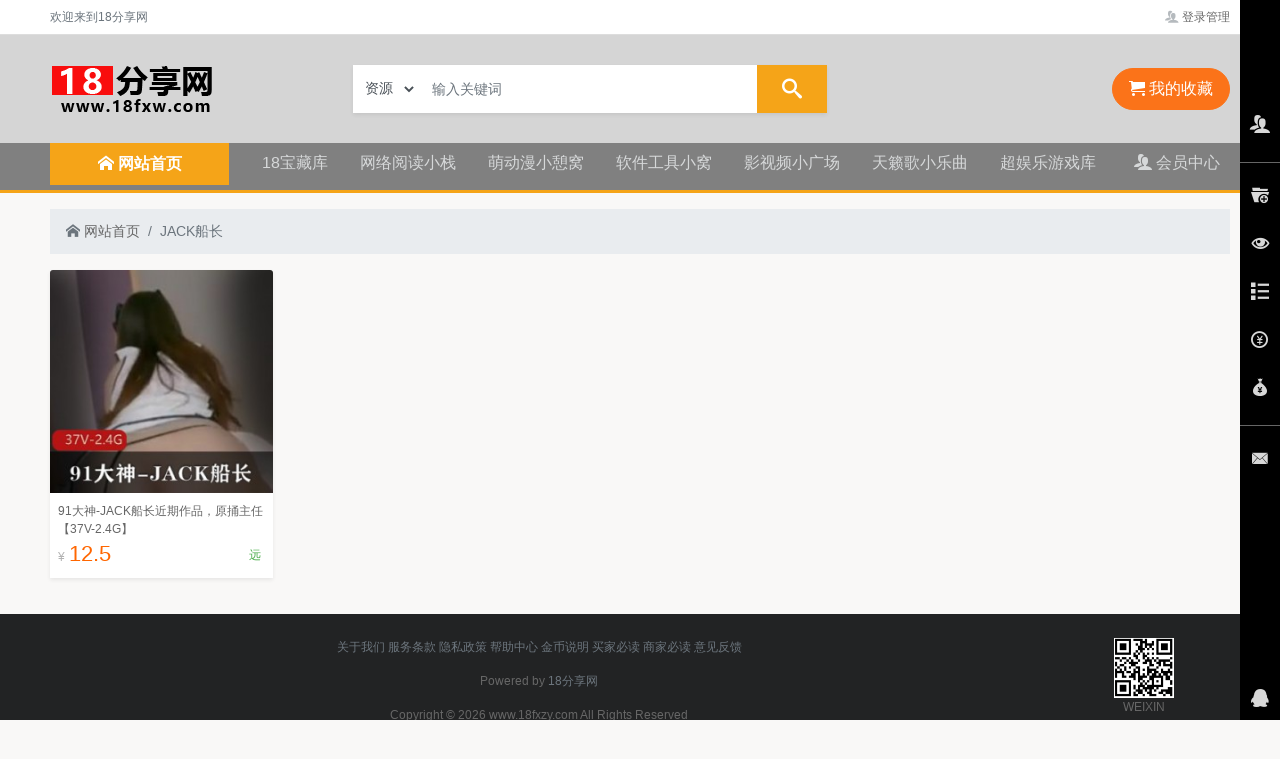

--- FILE ---
content_type: text/html; charset=UTF-8
request_url: https://www.18fxzy.com/tag/2_JACK%E8%88%B9%E9%95%BF.html
body_size: 5046
content:
<!DOCTYPE html>
<html lang="zh-CN">
<head>
<meta charset="utf-8">
<meta http-equiv="X-UA-Compatible" content="IE=edge">
<meta name="renderer" content="webkit">
<title>JACK船长 - 18分享网</title>
<meta name="keywords" content="18分享网,分享网,资源网,18资源网,资源下载,18平台,免费资源,虚拟资源交易,资源分享," />
<meta name="description" content="18分享网是一个聚集很多有趣宝藏的下载平台，大家上网闲暇之余可以来这里寻宝。" />
<link href="/static_new/bootstrap.min.css" rel="stylesheet" type="text/css" />
<link rel="stylesheet" href="/static/icomoon/style.css" />
<link href="/nzcms/plugin/nz_view_shop281/static/common.css?v=202107242122" rel="stylesheet">
<link href="/nzcms/plugin/nz_view_shop281/static/diy.css?v=202107242122" rel="stylesheet">
<script src="/static_new/jquery.min.js"></script>
<script src="/static_new/bootstrap.bundle.min.js"></script>
<script>var webdir = '/' , weburl = 'https://www.18fxzy.com/', memurl = '/member', item_name = '资源',jf_name = "积分",jf_rate = "10",_uid = '0',_pin = '0';</script>
<script src="/static/js/layer/layer.js?v=202107242122"></script>
<script src="/nzcms/plugin/nz_view_shop281/static/common.js?v=202107242122"></script>
<script src="/nzcms/plugin/nz_view_shop281/static/diy.js?v=202107242122"></script>
<style>
.bg-top{background:#f7f7f7 url(/upload/other/141806612dc99e02dc4UCKknH.jpg) no-repeat center}
</style>
</head>
<body>
<div class="modal fade" id="signin-modal" data-backdrop="static" data-keyboard="false" tabindex="-1" role="dialog">
	<div class="modal-dialog modal-dialog-centered" role="document">
		<div class="modal-content">
			<div class="modal-header">
				<ul class="nav nav-tabs card-header-tabs" role="tablist" id="signup_signin">
					<li class="nav-item">
						<a class="nav-link always active" href="#signin-tab" data-toggle="tab" role="tab"
						aria-selected="true" data_id="signin-tab">登录</a>
					</li>
					<li class="nav-item">
						<a class="nav-link always" href="#signup-tab" data-toggle="tab" role="tab" aria-selected="false" data_id="signup-tab">注册</a>
					</li>
					<li class="nav-item">
						<a class="nav-link d-none" href="#forget_password-tab" data-toggle="tab" role="tab" aria-selected="false" data_id="forget_password-tab">找回密码</a>
					</li>
				</ul>
				<button class="close" type="button" data-dismiss="modal" aria-label="Close"><span aria-hidden="true">&times;</span></button>
			</div>
			<div class="modal-body tab-content py-4">
				<form action="/member/index.php?u=public-login" method="post" class="tab-pane fade show active" autocomplete="off" novalidate id="signin-tab">
					<input type="hidden" name="FORM_HASH" value="ea853f18a820b69c" />
					<div class="form-group">
						<input class="form-control form-control-sm" type="text" name="username" placeholder="用户名、已绑定的手机或邮箱">
						<div class="invalid-feedback"></div>
					</div>
					<div class="form-group">
						<div class="password-toggle">
							<input class="form-control form-control-sm" type="password" name="password" placeholder="请输入密码">
							<label class="password-toggle-btn">
								<input class="custom-control-input" type="checkbox">
								<i class="icon-eye password-toggle-indicator"></i>
								<span class="sr-only">显示密码</span>
							</label>
						</div>
					</div>
					<div class="form-group">
						<div class="input-group input-group-sm">
							<input maxlength="4" type="text" size="4" id="logincode" name="code" class="form-control" placeholder="请输入图形验证码" /> 
							<span class="input-group-append">
								<img border="0" style="cursor:pointer;" data_src="/index.php?u=public-verify-name-logincode-width-140-height-30" data_verify="logincode">
							</span>
						</div>
					</div>
					<button class="btn btn-primary btn-block btn-shadow" type="submit">登录</button>
					<p class="mt-4 text-center small">第三方账号快速登录</p>
					<p class="d-flex justify-content-center">
																				</p>
					<div class="form-group d-flex flex-wrap justify-content-between">
						<div class="custom-control custom-checkbox mb-2"></div>
						<a class="font-size-sm" href="javascript:;" id="forget_password">忘记密码?</a>
					</div>
				</form>
				<form action="/member/index.php?u=public-register" method="post" class="tab-pane fade" autocomplete="off" novalidate id="signup-tab">
					<input type="hidden" name="FORM_HASH" value="ea853f18a820b69c" />
										<div class="form-group">
						<input class="form-control form-control-sm" type="text" id="su-name" name="username" placeholder="请输入一个账号" autocomplete="off">
						<div class="invalid-feedback"></div>
					</div>
										<div class="form-group">
						<div class="password-toggle">
							<input class="form-control form-control-sm" type="password" name="password" id="su-password" autocomplete="off" placeholder="请输入密码">
							<label class="password-toggle-btn">
								<input class="custom-control-input" type="checkbox">
								<i class="iconfont icon-eye password-toggle-indicator"></i>
								<span class="sr-only">显示密码</span>
							</label>
						</div>
					</div>
					<div class="form-group">
						<div class="password-toggle">
							<input class="form-control form-control-sm" type="password" name="repassword" id="su-password-confirm" autocomplete="off" placeholder="请再次确认密码">
							<label class="password-toggle-btn">
								<input class="custom-control-input" type="checkbox">
								<i class="icon-eye password-toggle-indicator"></i>
								<span class="sr-only">显示密码</span>
							</label>
						</div>
					</div>
										<div class="form-group">
						<div class="input-group input-group-sm">
							<input maxlength="4" type="text" size="4" id="regcode" name="code" class="form-control" placeholder="请输入图形验证码" /> 
							<span class="input-group-append">
								<img border="0" style="cursor:pointer;" data_src="/index.php?u=public-verify-name-regcode-width-140-height-30" data_verify="regcode">
							</span>
						</div>
					</div>
										
					<button class="btn btn-primary btn-block btn-shadow" type="submit">注册</button>
					<p class="mt-4 text-center small">第三方账号快速登录</p>
					<p class="d-flex justify-content-center">
																				</p>
				</form>
				<div class="tab-pane fade" id="forget_password-tab">
					<ul class="nav nav-pills mb-3 nav-justified" role="tablist" id="forget_pw_tab">
						<li class="nav-item" role="presentation">
							<a href="#_forget_mobile" class="nav-link active forget_change_type" id="_forget_mobile-tab" data-toggle="pill" role="tab" aria-controls="_forget_mobile" aria-selected="true" forget_type="1" data_id="_forget_mobile">手机找回</a>
						</li>
						<li class="nav-item" role="presentation">
							<a href="#_forget_email" class="nav-link forget_change_type" id="_forget_email-tab" data-toggle="pill" role="tab" aria-controls="_forget_email" aria-selected="false" forget_type="0" data_id="_forget_email">邮箱找回</a>
						</li>
					</ul>
					<div class="tab-content mb-3">
						<div id="_forget_mobile" class="tab-pane fade show active" role="tabpanel" aria-labelledby="_forget_mobile-tab">
							<input class="form-control form-control-sm" type="text" id="forget_mobile" onafterpaste="this.value=this.value.replace(/\D/g,'')" maxlength="11" placeholder="请输入已绑定的手机号" autocomplete="off">
							<div class="input-group input-group-sm mt-2">
								<input maxlength="4" type="text" size="4" id="forget_mobile_pcode" class="form-control" placeholder="请输入图形验证码" autocomplete="off" /> 
								<span class="input-group-append">
									<img border="0" style="cursor:pointer;" data_src="/index.php?u=public-verify-name-smscode-width-140-height-30" data_verify="smscode">
								</span>
							</div>
							<div class="input-group input-group-sm mt-2">
								<input maxlength="6" type="text" size="6" id="forget_mobile_code" class="form-control" autocomplete="off" placeholder="短信验证码" />
								<span class="input-group-append"><button type="button" class="btn btn-outline-secondary forget_code_btn" data-type="mobile">获取验证码</button></span>
							</div>
						</div>
						<div id="_forget_email" class="tab-pane fade" role="tabpanel" aria-labelledby="_forget_email-tab">
							<input class="form-control form-control-sm" type="email" id="forget_email" placeholder="请输入已绑定的邮箱" autocomplete="off">
							<div class="input-group input-group-sm mt-2">
								<input maxlength="4" type="text" size="4" id="forget_email_pcode" class="form-control" placeholder="请输入图形验证码" autocomplete="off" /> 
								<span class="input-group-append">
									<img border="0" style="cursor:pointer;" data_src="/index.php?u=public-verify-name-emailcode-width-140-height-30" data_verify="emailcode">
								</span>
							</div>
							<div class="input-group input-group-sm mt-2">
								<input maxlength="6" type="text" size="6" id="forget_email_code" class="form-control" autocomplete="off" placeholder="邮箱验证码" />
								<span class="input-group-append"><button type="button" class="btn btn-outline-secondary forget_code_btn" data-type="email">获取验证码</button></span>
							</div>
						</div>
						<div class="password-toggle mt-2">
							<input class="form-control form-control-sm" type="password" id="forget_new_password" autocomplete="off" placeholder="请输入新密码">
							<label class="password-toggle-btn">
								<input class="custom-control-input" type="checkbox">
								<i class="iconfont icon-eye password-toggle-indicator"></i>
								<span class="sr-only">显示密码</span>
							</label>
						</div>
						<button class="btn btn-info btn-block btn-shadow mt-2" type="button" id="forget_submit">确认修改</button>
					</div>
				</div>
			</div>
		</div>
	</div>
</div>
<div class="top_line">
	<div class="container">
		<div class="row">
			<div class="col-4 small text-muted">欢迎来到18分享网</div>
			<div class="col-8 text-right small text-muted">
				<ul class="list-inline">
									<li class="list-inline-item"><a href="#signin-modal" data-toggle="modal" rel="nofollow" class=""><span class="icon-users text-muted opacity-50"></span> 登录管理</a></li>
								</ul>
			</div>
		</div>
	</div>
</div>
<div class="bg-top mb-3" style="border-bottom:3px #F5A418 solid;">
<div class="container-fluid">
<div class="container">
	<div class="row d-flex align-items-center">
		<div class="col-3"><a class="logo" href="https://www.18fxzy.com/" title="18分享网"><img src="/upload/other/141844612dc9c406d0ff0BF82.png" alt="18分享网" class="py-4" /></a></div>
		<div class="col-5 text-center">
			<form role="search" class="search mb-0 shadow-sm" method="GET" id="search_form" style="position: relative;">
				<div class="input-group input-group-lg">
					<div class="input-group-prepend" id="select_cid_wrap">
						<select class="form-control form-control-sm rounded-0" name="shop_mid" id="select_cid">
														<option cid="10" mid="2" url="/18baocangku/k_search/" >资源</option>
														<option cid="13" mid="-1" url="/shop_list/k_search/" >窝主</option>
						</select>
					</div>
					<input class="form-control" id="search_keyword" type="text" name="keyword" value="" placeholder="输入关键词" />
					<input type="hidden" name="cid" value="0" id="search_cid" url="">
					<div class="input-group-append"><button class="btn btn-danger rounded-0" type="button" id="search_all" onclick="search(1);"><i class="icon-search px-2"></i></button></div>
				</div>
			</form>
		</div>
		<div class="col-1"></div>
		<div class="col-3 text-right"><a href="javascript:;" class="btn btn-org btn-lg rounded-pill"><i class="icon-cart"></i> 我的收藏 <span class="badge badge-warning rounded-circle"></span></a></div>
	</div>
</div>
</div>
<div class="container-fluid bg-nav">
<div class="container">
	<div class="row">
		<div class="col-2" id="home_cats_id">
			<a href="https://www.18fxzy.com/" class="btn btn-red btn-lg text-center " style="width:179px;"><i class="icon-home"></i> <b>网站首页</b></a>
		</div>
		<div class="col-10">
			<ul class="list-inline mb-0 clearfix" id="navbar-nav">
																<li class="list-inline-item"><a href="/18baocangku/" target="_self" class="nav1 ">18宝藏库</a></li>
																<li class="list-inline-item"><a href="/wangluoyueduxiaozhan/" target="_self" class="nav1 ">网络阅读小栈</a></li>
																<li class="list-inline-item"><a href="/mengdongmanxiaowo/" target="_self" class="nav1 ">萌动漫小憩窝</a></li>
																<li class="list-inline-item"><a href="/ruanjiangongjuxiaowo/" target="_self" class="nav1 ">软件工具小窝</a></li>
																<li class="list-inline-item"><a href="/yingshijuxiaoguangchang/" target="_self" class="nav1 ">影视频小广场</a></li>
																<li class="list-inline-item"><a href="/yuanma/" target="_self" class="nav1 ">天籁歌小乐曲</a></li>
																<li class="list-inline-item"><a href="/chaoyuleyouxiku/" target="_self" class="nav1 ">超娱乐游戏库</a></li>
																<li class="list-inline-item float-right"><a href="https://www.18fxzy.com/member/" class="nav1 " rel="nofollow"><span class="icon-users"></span> 会员中心</a></li>
			</ul>
		</div>
	</div>
</div>
</div>
</div>
<div class="container">
	<nav aria-label="breadcrumb" class="">
	<ol class="breadcrumb d-flex">
		<li class="breadcrumb-item"><a href="https://www.18fxzy.com/"><i class="icon-home text-muted"></i> 网站首页</a></li>
		<li class="breadcrumb-item active">JACK船长</li>
	</ol>
	</nav>
	
		<div class="row item_list row-cols-5 mb-3 mx-n2">
				<div class="col px-2 mb-3">
	<div class="card border-0 rounded-0 shadow-sm h-100">
		<a href="/1_2306.html" target="_blank" title="91大神-JACK船长近期作品，原捅主任【37V-2.4G】"><img class="card-img-top" src="/static/img/nopic.jpg" data-original="/upload/products/202302/10/21360963e64849bc2f7oIKFa9_t.jpg" alt="91大神-JACK船长近期作品，原捅主任【37V-2.4G】" /></a>
		

		<div class="card-body px-2 pt-1 pb-0">
			<h4 class="title"><a href="/1_2306.html" target="_blank" title="91大神-JACK船长近期作品，原捅主任【37V-2.4G】">91大神-JACK船长近期作品，原捅主任【37V-2.4G】</a></h4>
		</div>
		<div class="card-footer bg-white border-0 pt-0 px-2">
			<div class="d-flex align-items-center">
				<div class=" mr-auto text-truncate">
					<span class="s2 opacity-50">&yen;</span> <span class="s1">12.5</span>
				</div>
				<div class="text-nowrap">
																				<a class="btn btn-success btn-auto btn-diy" href="javascript:;" _title="自动发货，远程下载" color="#4cae4c"><span class="m1">远</span></a>					

				</div>
			</div>
		</div>
	</div>
</div>
			</div>
		

		
</div>
<div class="right_bars" id="right_bars">
	<div class="right_bars_panel">
		<div id="quick_links" class="quick_links">
			<ul>
				<li>
					<a href="/member/" class="li"><i class="icon-users"></i></a>
					<div class="mp_tooltip">会员中心<i class="icon_arrow_right_black"></i></div>
				</li>
				<li><hr></li>
				<li>
					<a href="/index.php?u=fav-index" class="li"><i class="icon-uniE645"></i></a>
					<div class="mp_tooltip">我的收藏<i class="icon_arrow_right_black"></i></div>
				</li>
				<li id="right_btn_history">
					<a href="javascript:void(0);" class="li"><i class="icon-eye"></i></a>
					<div class="mp_tooltip">浏览记录<i class="icon_arrow_right_black"></i></div>
				</li>
				<li>
					<a href="/member/index.php?u=book-index" class="li"><i class="icon-list"></i></a>
					<div class="mp_tooltip">我的订单<i class="icon_arrow_right_black"></i></div>
				</li>
				<li>
					<a href="/member/index.php?u=record-order" class="li"><i class="icon-coin-yen"></i></a>
					<div class="mp_tooltip">快速充值<i class="icon_arrow_right_black"></i></div>
				</li>
				<li>
					<a href="/member/index.php?u=record-order#tixian" class="li"><i class="icon-uniE60B"></i></a>
					<div class="mp_tooltip">快速提现<i class="icon_arrow_right_black"></i></div>
				</li>
				<li><hr></li>
				<li>
					<a href="http://mail.qq.com/cgi-bin/qm_share?t=qm_mailme&email=" target="_blank" rel="nofollow" class="li"><i class="icon-envelope"></i></a>
					<div class="mp_tooltip">意见反馈<i class="icon_arrow_right_black"></i></div>
				</li>
			</ul>
		</div>
		<div class="bar_kefu">
			<ul>
				<li>
					<a id="IM" href="javascript:;" class="li"><i class="icon-qq"></i></a>
					<div class="kefu_box">
						<div class="card">
							<div class="card-body text-center">
							<div class="row">
								<div class="col-6">
									<p class="small">在线客服</p>
																								</div>
								<div class="col-6">
									<p class="small">官方微信</p>
									<img src="/upload/other/18001860e2d83225de0Q1SdFN.png" class="img-fluid center-block" />
								</div>
							</div>
							<p class="small mt-1 mb-0">仅处理投诉、举报及平台使用问题；<br>商品问题请咨询商家客服！</p>
							</div>
						</div>
						<i class="icon_arrow_white"></i>
					</div>
				</li>
				<li class="returnTop" id="returnTop">
					<a href="javascript:void(0);" class="return_top li" onclick="totop();"><i class="icon-circle-up"></i></a>
				</li>
			</ul>
		</div>
	</div>
	<div id="right_bar_pop" class="right_bar_pop right_bar_history" _data="0">
		<div class="card h-100 d-flex flex-column" id="right_bar_div">
			<div class="card-header clearfix"><strong>浏览记录</strong> <button type="button" class="close pull-right" title="关闭" id="history_close"><span>&times;</span></button></div>
			<div class="card-body"></div>
			<div class="card-footer mt-auto"><a onclick="History.Clear();" class="btn btn-outline-danger btn-block btn-sm rounded-radius" href="javascript:void(0)"><i class=" icon-bin"></i> 清空记录</a></div>
		</div>
	</div>
</div>
<div class="mt20 bg-foot" id="footer">
	<div class="container py-4 text-center">
		<div class="row">
		<div class="col-10">
									<p>
												<a href="/about/" class="text-muted" title="关于我们" target="_blank">关于我们</a>												<a href="/fuwutiaokuan/" class="text-muted" title="服务条款" target="_blank">服务条款</a>												<a href="/yinsizhengce/" class="text-muted" title="隐私政策" target="_blank">隐私政策</a>												<a href="/help/" class="text-muted" title="帮助中心" target="_blank">帮助中心</a>												<a href="/help/#_jifen" class="text-muted" title="金币说明" target="_blank">金币说明</a>												<a href="/help/#_buyer" class="text-muted" title="买家必读" target="_blank">买家必读</a>												<a href="/help/#_seller" class="text-muted" title="商家必读" target="_blank">商家必读</a>												<a href="http://mail.qq.com/cgi-bin/qm_share?t=qm_mailme&email=admin@qq.com" class="text-muted" title="意见反馈" target="_blank">意见反馈</a>							</p>
						<p>Powered by <a href="https://www.18fxzy.com/" class="text-muted">18分享网</a> <a href="http://beian.miit.gov.cn/" rel="nofollow" target="_blank" class="text-info"></a></p>
			<p>Copyright &copy; 2026 www.18fxzy.com All Rights Reserved </p>
		</div>
		<div class="col-2">
			<img src="/upload/other/18001860e2d83225de0Q1SdFN.png" class="img-fluid w60" /><br><small>WEIXIN</small>
		</div>
		</div>
	</div>
</div>
</body>
</html>

--- FILE ---
content_type: text/css
request_url: https://www.18fxzy.com/nzcms/plugin/nz_view_shop281/static/common.css?v=202107242122
body_size: 10532
content:
body{font-size:14px;font-family:"microsoft yahei","Helvetica Neue","Open Sans",Helvetica,Arial,sans-serif;background:#f9f8f7}
a{color: #666;outline:none;}
a:hover,a.active{text-decoration: none;color:#009aff;star:expression(this.onFocus=this.blur());}
a:focus {outline:none;-moz-outline:none;}
a.titlea{color:#333}
a.titlea:hover{text-decoration: none;color:#009aff;}
.container{max-width:1200px !important;padding-left: 10px;padding-right: 10px;}
body, #navbar, #footer {min-width: 1200px;}
ol, ul {list-style: none;}
.small,small{font-size:12px;}

.text-red{color:#FB3434;}
.text-blue{color:#009aff;}
.text-orange{color:#ff6600;}
.text-yellow{color:#fd8a23;}
.text-fff,a.text-fff:hover{color:#fff;}
.text-ddd{color:#ddd;}
.text-gray{color:gray;}
.pad0{padding:0}
.pt20{padding-top:20px}
.pad35{padding-top:35px;padding-bottom:35px}
.pad20{padding:20px}
.pad10{padding-top:10px;padding-bottom:10px}

.mt0{margin-top:0}
.mt5{margin-top:5px}
.mt10{margin-top:10px}
.mt20{margin-top:20px}
.mt50{margin-top:50px}
.mb0{margin-bottom:0}
.mb10{margin-bottom:10px}
.mb20{margin-bottom:20px}
.mb5{margin-bottom:5px}
.bg-fff{background:#fff}
.bg-eee{background:#eee}
.bg-red{background:#FB3434}
.bg-foot{background:#222324}
.bg-org{background:#FB7319}
.bg-org2{background:#ffc}
.bg-login{background:#E93854}

.bg-nav{background: rgba(0, 0, 0, 0.4);}

.w60{width:60px;max-width:60px;}
.img18{width:18px;height:18px;}
.wh50{width:50px;height:50px;max-width:50px;max-height:50px;overflow:hidden;}
.normal{font-weight:normal;}
.icon-12x{font-size:1.2em}
.icon-15x{font-size:1.5em}
.icon-2x{font-size:2em}
.icon-3x{font-size:2.5em}
.f12{font-size:12px;}
.f16{font-size:16px;}
.f20{font-size:20px;}
.f24{font-size:24px;}
.break{padding:0 10px}
.strong{font-weight:700}
.smgray{color:#999;font-size:12px;}
#mem_menu .list-group-item .badge{background:#fff;}

.font-size-mx{font-size:3.25rem !important} 
.font-size-xl{font-size:1.625rem !important}
.font-size-lg{font-size:1.125rem !important}
.font-size-base{font-size:1rem !important}
.font-size-md{font-size:.9375rem !important}
.font-size-sm{font-size:.875rem !important}
.font-size-ms{font-size:.8125rem !important}
.font-size-xs{font-size:.75rem !important}
.opacity-0{opacity:0 !important}
.opacity-25{opacity:.25 !important}
.opacity-50{opacity:.5 !important}
.opacity-60{opacity:.6 !important}
.opacity-70{opacity:.70 !important}
.opacity-75{opacity:.75 !important}
.opacity-80{opacity:.8 !important}
.opacity-90{opacity:.9 !important}
.opacity-100{opacity:1 !important}


.bg-header {background: #00aa88;}


.form-control,.btn,.panel,.thumbnail,.breadcrumb,.alert,.list-group,.list-group-item:first-child,.list-group-item:last-child,.img-thumbnail,.pagination,.pagination > li:first-child > a, .pagination > li:first-child > span,.pagination > li:last-child > a, .pagination > li:last-child > span,.input-group-addon,.nav-tabs > li > a,.navbar{border-radius:0;}

.btn-100{display:block;width:100%;height:100%;}
.btn-border.btn-primary{color:#1B9AF7;}
.btn-border.btn-success{color:#449D44;}
.btn-border{background: none;border-width: 2px;border-style: solid;}
.screening .btn-border{border-width: 1px;}
.btn-border:hover{background-color: rgba(255, 255, 255, 0.9);}
.btn-border:active,.btn-border.active, .btn-border.is-active{-webkit-box-shadow: none;box-shadow: none;text-shadow: none;-webkit-transition-property: all;transition-property: all;-webkit-transition-duration: .3s;transition-duration: .3s;}
.btn-border.btn-primary:hover,.btn-border.btn-primary:focus{background-color: rgba(76, 176, 249, 0.9);color: rgba(255, 255, 255, 0.9); }
.btn-circle {border-radius: 100%;padding: 0 !important;}
.btn-circle.btn-xs {width: 20px;font-size: 12px;height: 20px;line-height: 20px;border:0 none;}
.label-pill {border-radius: 200px;}
.label-white {background-color: #fff;color:#666;}
.label{display:inline;padding:.2em .6em .3em;font-size:75%;line-height:1;color:#fff;text-align:center;white-space:nowrap;vertical-align:baseline;border-radius:.25em}
.label-info-border{background:transparent;border:1px #7B72E9 solid;color:#7B72E9;letter-spacing:1px;}
.label-danger-border{background:transparent;border:1px #C73834 solid;color:#C73834;letter-spacing:1px;}
.spacer ,li.spacer{overflow: hidden;margin: 11px 5px 0;width: 1px;height: 10px;background-color: #ccc;padding-left:0;padding-right:0;display:inline-block;}
.btn-diy{border-radius: 100%;padding: 0 !important;width: 20px;font-size: 12px;height: 20px;line-height: 20px;border:0 none;}


.table-place .btn {font-size: 12px;border-radius: 200px;}

.top_line{border-bottom: 1px solid #ddd;background-color: #fff;line-height: 34px;}
.top_line ul{margin:0}

.nav-tabs{border-bottom: 1px solid #ccc;}
.nav-tabs .nav-item.show .nav-link, .nav-tabs .nav-link.active{border-width: 5px 1px 1px;border-color: #ddd #ccc transparent;}
.nav-tabs .nav-link:focus, .nav-tabs .nav-link:hover{border-color:transparent}
.nav-tabs .nav-link.active:focus, .nav-tabs .nav-link.active:hover{border-color: #ddd #ccc transparent;}
.modal-content .card-header-tabs{border-bottom: 0;margin-bottom:-1rem;}

/* .badge{background-color:transparent;font-weight:normal;color: #777;} */
.badge-red.badge{color: #fff;background-color:red;}
.badge-opacity.badge{background-color:transparent;color:#777;}
.btn-lg{font-size: 16px;}

.btn-red{color:#fff;background-color:#F5A418;border-color:#F5A418}
.btn-red.focus,.btn-red:focus{color:#fff;background-color:#F5A418;border-color:#F5A418}
.btn-red:hover{color:#fff;background-color:#F5A418;border-color:#F5A418}

.btn-org{color:#fff;background-color:#FB7319;border-color:#FB7319}
.btn-org.focus,.btn-org:focus{color:#fff;background-color:#e26314;border-color:#e26314}
.btn-org:hover{color:#fff;background-color:#e26314;border-color:#e26314}
.btn-org .badge {
    color: #e26314;
    background-color: #fff;
}

.btn-tag{background-color:#fff;font-size:13px;}
.btn-tag.focus,.btn-tag:focus{background-color:#ddd}
.btn-tag:hover,.btn-tag.active,.active .btn-tag{background-color:#ddd;}
.btn-auto {font-size: 12px;padding: 1px;background-color: #fff;color: #4cae4c;}

#search_cids p,#select_cid_wrap{cursor:pointer;background-color: #fff;border:0 none;}
#search_cids{display: none;position: absolute;top: 34px;left:0;z-index:999;background-color: #fff;padding: 6px 12px;border-top:0 none;width:70px;-webkit-border-top-left-radius:0px;-webkit-border-top-right-radius:0px;-webkit-border-bottom-right-radius:6px;-webkit-border-bottom-left-radius:6px;-moz-border-radius-topleft:0px;-moz-border-radius-topright:0px;-moz-border-radius-bottomright:6px;-moz-border-radius-bottomleft:6px;border-top-left-radius:0px;border-top-right-radius:0px;border-bottom-right-radius:6px;border-bottom-left-radius:6px;}
#search_cids p:hover{color:#555}

#search_form .btn,#search_form .input-group-addon{}
#search_form .btn,#search_form .input-group-addon,#search_form .form-control{height:auto;}
#search_form .btn,#search_form{border-color:#F5A418;}
#search_form .btn-danger{background-color:#F5A418;color:#fff;}
#search_form .form-control{border-top-color:#fff;border-bottom-color:#fff;border-left:0;border-right:0}

.input-group-lg > .form-control, .input-group-lg > .input-group-addon, .input-group-lg > .input-group-btn > .btn {
    font-size: 14px;
}

#navbar-nav {font-size:16px;}
#navbar-nav a{padding:0 10px;}
#navbar-nav a.nav1{color: #D6D8D9;line-height:40px;height:40px;overflow:hidden;display:inline-block;}
#navbar-nav a.nav1:hover{color: #F5A418;}
#navbar-nav a.active{color:#F5A418}
/* #navbar-nav .dropdown a{padding:3px 5px;} */
#navbar-nav .dropdown-menu {margin-top:0px;}
#navbar-nav .dropdown-menu a{padding:5px 20px;}
.menu_line{height:3px;line-height:3px;overflow:hidden;background:#F5A418}

#topnav .navbar-nav > li > a{font-size:14px;color: #fff;}
#topnav .navbar-nav > li > a:focus, #topnav .navbar-nav > li > a:hover {background-color: transparent;color: #f1f2f3;}



#flash_wrap{position: relative;}
#flash_wrap #menu_list{position:absolute;top:0;z-index: 10;right: 0;left:0;pointer-events: none;}
#flash_wrap .menu_list{background-color: rgba(0,0,0,0.6);height:500px;}
#flash_wrap .menu_list .dl{color:#fff;padding:10px;margin:0}
#flash_wrap .menu_list .dl:hover,#flash_wrap .menu_list .dl.active{background:#000}
#flash_wrap .menu_list dt{font-weight:normal}
#flash_wrap .menu_list dt a{color:#fff;}
#flash_wrap .menu_list dd{padding-left:2em}
#flash_wrap .menu_list dd a{white-space:nowrap;padding-right:5px;}
#menu_list .list-group{border:0 none;}
#menu_list .list-group-item{border:0 none;padding: 5px 10px;}
#flash_right{width:230px;margin-top:30px;float:right;pointer-events: auto;}


.allSortBox{width:180px;width:179px\0;*width:179px;height:832px;overflow:hidden;/* position:absolute;left:0px;top:0px; */border:1px solid #cccfc4;border-top:none;z-index:860;box-shadow:4px 0px 5px rgba(0, 0, 0, 0.1),-4px -0px 5px rgba(0, 0, 0, 0.1);-webkit-box-shadow:4px 0px 5px rgba(0, 0, 0, 0.1),-4px -0px 5px rgba(0, 0, 0, 0.1);-moz-box-shadow:4px 0px 5px rgba(0, 0, 0, 0.1),-4px -0px 5px rgba(0, 0, 0, 0.1);/* display:none; */background-color: rgba(255,255,255,0.6);pointer-events: auto;}
.allSortBox ul{padding:0}
.mainNavHover .allSortBox{display:block;}
:root .allSortBox{width:179px;}
.allSortBox .allSortItem{width:180px;width:179px\0;*width:179px;} /*good*/
.allSortBox .allSortItem {color:#333;padding:10px;margin:0}
.allSortBox .allSortItem dt{font-weight:normal}
.allSortBox .allSortItem dd{padding-left:2em}
.allSortBox .allSortItem dd a{white-space:nowrap;padding-right:5px;}

.allSortBox .allSortItem .dd{line-height:20px;}
.allSortBox .allSortItem .dd a{float:left;height:20px;line-height:20px;margin:0px 10px 0px 0px;*float:none;*display:inline-block;*display:inline;*zoom:1;width:auto;word-break:break-all;white-space:nowrap;}
.allSortBox .allSortItem .dd a:link,.allSortBox .allSortItem .dd a:visited{color:#666;}
.allSortBox .allSortItem .dd a:hover{color:#a10000;}
.allSortBox .allSortItem .allSortpnone{border-bottom:none;}

.allSortBox .itemSelected{background-color: #fff;}
.allSortBox .itemSelected dt a{color:#ff5500;}
.allSortBox .itemSelected dt i{color:#ff5500;}
.allSortBox .itemSelected .dd{border-bottom-color:#dc0000;}
.allSortBox .itemSelected .dd a:link,.allSortBox .itemSelected .dd a:visited{color:#333;}
.allSortBox .itemSelected .dd a:hover,.allSortBox .itemSelected dt a:hover{color:#333;}

.subCategory{position:absolute;padding:20px;left:189px;top:0;z-index:850;left:188px\0;*left:188px;background:#fff;overflow:hidden;pointer-events: auto;}
.subView{}

.sort_side dd {font-size:12px;}
.sort_side dd a {letter-spacing: 0.5px;white-space: nowrap;text-overflow: ellipsis;padding-right:15px;display:inline-block;}

.page-header {position: relative;}
.page-header.base_tit,.page-header.small_tit {margin-bottom:15px;}
.page-header.base_tit{border-bottom: 5px solid #eee;}
.page-header.base_tit strong {font-size:22px;font-weight:normal;}
.page-header.small_tit strong {padding-left:15px;border-left:6px #ddd solid;font-size:14px;}
.page-header .label {font-weight:normal;}
.page-header .more  {height: 30px;line-height: 30px;padding: 10px 25px;float: right;}

.page-header.style_lan .btn-tag:hover,.page-header.style_lan .active .btn-tag{color: #498bad;}
.page-header .page-tags{float: right;margin:0}


.domain_list .card:hover{box-shadow: 0 .25rem .5rem rgba(0,0,0,.095) !important;}


.shop_list .panel{box-shadow: 0 13px 20px -12px rgba(0, 36, 100, 0.3); -webkit-box-shadow: 0 13px 20px -12px rgba(0, 36, 100, 0.3); -moz-box-shadow: 0 13px 20px -12px rgba(0, 36, 100, 0.3);}
.shop_list .panel:hover{box-shadow:none;}

.item_list .card:hover{box-shadow: 0 .25rem .5rem rgba(0,0,0,.095) !important;}
.item_list h4{font-size:12px;}
.item_list .title{display:block;overflow: hidden; height:36px;line-height:18px;margin:5px 0}
.item_list .price{color: #FA661E;font-size: 18px;}
.item_list .price small{color: #999;font-size: 11px;}
#tab_website .item_list .card-footer {border-top:1px #ddd solid;}
.item_list .card-footer {border-top:0 none;padding-top:0;background:#fff;font-size:13px;}

.item_list .card-body a.item_a{display:block;overflow:hidden;}
.item_list .card-body a.item_a .intro{position:absolute;top:0;left:0;width:100%;height:100%;background:#fff;filter:Alpha(opacity=85);-moz-opacity:0.85;opacity: 0.85;padding:20px;margin:0;display:none;}
.item_list .card-body a.item_a .intro em{font-style:normal;line-height:20px;height:140px;overflow:hidden;display:block;color:#000;}
.item_list .card:hover .card-body .intro{display:block;}

.item_list .media{border:1px #fff solid;border-radius: 6px;}
.item_list .media:hover{border-color:#ccc;}
.item_list .btn-default{color:#666;}

.s_item_list .media{border-radius: 6px; box-shadow:1px 0px 2px rgba(0, 0, 0, 0.2);}
.s_item_list .media:hover{box-shadow:1px 1px 2px rgba(0, 0, 0, 0.5);}
.s_item_list .price{color: #FA661E;}
.s_item_list .price small{color: #999;font-size: 11px;}


.good_remark{position:absolute;left:5px;right:5px;bottom:5px;background-color:#000;filter:Alpha(opacity=80);-moz-opacity:0.8;opacity: 0.8;background-color: rgba(0,0,0,0.8);z-index: 0;height:30px;line-height:30px;display:none;}
.good_remark_opacity{position:absolute;left:0;right:0;bottom:0px;z-index: 0;display:none;}


.item_list.card_list .title,.item_list.website_list .title{display:block;overflow: hidden; height:20px;line-height:20px;margin:5px 0}

.time_remark{position:absolute;left:0;right:0;bottom:0;background-color:#000;filter:Alpha(opacity=80);-moz-opacity:0.8;opacity: 0.8;background-color: rgba(0,0,0,0.8);z-index: 0;height:25px;line-height:25px;margin:0}
.time_remark_txt{text-align:center;color:#fff;left:0px;right:0px;bottom:0;position: absolute;font-size:12px;height:25px;line-height:25px;margin:0}

.alert-diy{position: relative;padding:5px 5px 5px 5px;}
.alert-title {position: absolute;left: -9px;top:0;}
.alert-icon {position: absolute;width:100px;height: 50px;display: inline-block;text-align: center;vertical-align: middle;background: url(alert-title.png) no-repeat 0 0;}
.alert-title-txt {position: relative;color: #fff;font-size: 12px;height: 41px;line-height: 41px;padding-left: 10px;padding-right: 10px;background-color: #3bbbe0;display:block;width:100%}

#home_order{height:303px;overflow:hidden;}
#home_order a img{filter:alpha(Opacity=50);-moz-opacity:0.5;opacity: 0.5;}
#home_order a:hover img , #home_order .media:hover img{filter:alpha(Opacity=100);-moz-opacity:1;opacity: 1;}
#home_order .media{margin-top: 0;padding-top:5px;}
#home_order .media-body a{display: block;overflow: hidden;height:17px;line-height:17px;}

#footer{color:#666;font-size:12px;}


.right_bars{ height:100%; width:40px;right: 0; position:fixed;right:0;bottom:0; z-index:100002; height:100%;-webkit-transition:width linear .4s; -moz-transition:width linear .4s; -ms-transition:width linear .4s; transition:width linear .4s; _position:fixed; _bottom:auto; _top:expression(documentElement.scrollTop+documentElement.clientHeight-this.offsetHeight-10);}

.right_bars_panel{width: 40px;height: 100%;background: #000;position:absolute;z-index: 2;top: 0;}
.right_bars_panel ul,.right_bars_panel li{margin:0;padding:0}
.right_bars_panel a.li{display: block;width: 40px;height: 38px;line-height:38px;text-decoration: none;color: #d8d8d8;font-size:12px;overflow: hidden;background-color: #000;z-index: 1;margin:0;padding:0;position: relative;text-align:center;}
.right_bars_panel .bar_kefu{position: absolute;bottom: 0;left: 0;width: 40px;background: #000;z-index: 1;}
.right_bars_panel .mp_tooltip{height: 38px;line-height: 38px;width: 92px;position: absolute;z-index: 2;left: -121px;top: 0;background: #000;color: #d8d8d8;text-align: center;display: block;visibility: hidden;}
.right_bars_panel .mp_qrcode{padding: 10px;width: 148px;height: 175px;top: -157px;background: #fff;box-shadow: 0 0 5px rgba(0,0,0,.4);border-radius: 5px 0 0 5px;border-left: 1px solid #ccc\0;border-top: 1px solid #ccc\0;border-bottom: 1px solid #ccc\0;z-index: 3;position: absolute;left: -168px;left: -169px\0;display: none;}
.right_bars_panel .icon_arrow_right_black{position: absolute;right: -5px;top: 15px;width: 5px;height: 9px;background-position: 0 -234px;overflow: hidden;}
.bar_kefu .returnTop{display:none;}
.show .returnTop{display:block;}
.quick_links{position: absolute;top: 40%;left: 0;margin-top: -190px;*margin-top: -220px;background: #000;z-index: 2;width:40px;}
.quick_links a.cart_list{line-height: 16px;height: 133px;background-position: -23px -225px;color: #fff;margin: 10px 0;padding-top:10px;}
.quick_links a.cart_list .span{width: 16px;display: block;height: 48px;margin: 15px 0 0 12px;cursor: pointer;}
.quick_links a.cart_list .cart_num{width: 21px;height: 21px;display: block;border-radius: 50%;background: #FB3434;text-align: center;	line-height: 21px;margin: 5px 0 0 10px;cursor: pointer;color: #fff;}
.quick_links a.cart_list.current .cart_num,.quick_links a.cart_list:hover .cart_num{background:#fff;color:#FB3434;}

.quick_links_min .right_bars_panel{ right:280px;}
.quick_links li{display:block; left:0; top:0px; margin-top:10px;position: relative;}
.quick_links li hr{border-color:#666}
.bar_kefu li{position:relative; display:block; left:0; top:0px; }
.quick_links a:hover, .quick_links a.current,.bar_kefu a:hover{ background:#FB3434; text-decoration:none;}

.bar_kefu .top{ background-position:0 -201px;width: 17px;height: 14px;top: 12px;left: 12px;}
.bar_kefu i.kfzx{width: 18px;height: 18px;top: 11px;left: 11px;background-position: -1px -174px;}


.quick_links i,.bar_kefu i{cursor: pointer;font-size:18px;}
.icon_arrow_right_black, .ibar_closebtn,.icon_arrow_white {display: inline-block;cursor: pointer;height: 19px;width: 18px;vertical-align: top;position: absolute;}

.right_bar_history{ position:absolute; width:280px; left:40px; top:0; background:#fff; height:100%; display:block;}
.right_bar_title{ height: 38px;line-height: 38px;border-bottom: 1px solid #dedede;color: #333;font-size: 14px;font-weight: 700;padding:0 10px;background:#efefef;}

.right_bar_pop{ position:absolute; top:0; right:0; display:none;}
.right_bar_pop .arrow, .right_bar_pop .arrow i{ display:none; border-color:transparent #ddd; border-style:dashed solid; border-width:12px 0 12px 12px; font-size:0; height:0; width:0; position:absolute; left:100%; top:12px;}
.right_bar_pop .arrow i{ border-color:transparent #f9fafc; margin:-12px 0 0 -13px; left:0; top:0;}
.right_bar_pop .fix_bg{ display:none; border-top-width:0; border-radius:0 0 3px 3px; margin:0 0 -4px -250px; height:2px; width:500px; overflow:hidden; position:absolute; bottom:0; left:50%;}
.right_bar_pop .pop_panel{ font-size:12px; width:100%; height:auto; position:relative;background:#eceaea;}

.kefu_box {width: 267px;min-height: 225px;padding: 10px;background: #fff;box-shadow: 0 0 5px rgba(0,0,0,.8);border-radius: 5px 0 0 5px;border-left: 1px solid #ccc\0;border-top: 1px solid #ccc\0;border-bottom: 1px solid #ccc\0;z-index: 3;position: absolute;bottom: 0px;left: -267px;left: -268px\0;display: none;}
.kefu_box .avatar_box {width: 247px;overflow: hidden;height:120px;}
.kefu_box .avatar_imgbox {width: 100px;height: 100px;border-radius: 50%;overflow: hidden;}
.kefu_box .avatar_box p {font-size: 14px;color: #333;text-align: center;}
.kefu_box .login_btnbox {width: 267px;height: 79px;border-top: 1px dotted #d5d5d5;overflow: hidden;padding-top: 15px;clear: both;}
.kefu_box .login_btnbox a {width: 94px;height: 30px;line-height: 30px;text-align: center;border: 1px solid;color: #333;text-decoration: none;float: left;background-position: 0 -408px;background-repeat: repeat-x;border-color: #e9e9e9;}
.kefu_box .login_btnbox .login_order {margin: 0 10px 0 35px;}
.kefu_box .login_btnbox a:hover{ text-decoration:none;background-position:0 -366px;border-color:#FB3434; background:none;}
.kefu_box .login_btnbox .login_favorite{border-color:#e9e9e9}
.kefu_box .icon_arrow_white{position: absolute;right: -5px;bottom: 15px;width: 5px;height: 9px;background-position: 0 -253px;}

#shop_logo{margin:0 0 0 10px;font-size:15px;padding:0 10px 0 10px;}
#shop_logo p{margin:0;}
#shop_logo .small{font-size:12px;}
#shop_logo .small::before{content:'';}

.panel-tab {}
.panel-tab .panel-head {padding:0;border:1px #ddd solid;background:#f0f0f0;z-index:99;border-bottom-width:0px;font-weight:bold;display: table;table-layout: fixed;border-collapse: separate;width: 100%;}
.panel-tab .panel-content{border:1px #ddd solid;border-top:0px #ddd solid;margin-top:0px;z-index:98;}
.panel-tab .panel-head .row{margin:0;}
.panel-tab .panel-head .headli{padding:0;display: table-cell;float: none;width: 1%;}
.panel-tab .panel-head .headli a{padding: 10px 15px;display:block;font-style:normal;border-bottom:1px #ddd solid;}
.panel-tab .panel-head .border a{border-left:1px #ddd solid;}
.panel-tab .panel-head .active a{border-top:2px #FB3434 solid;padding:9px 15px;border-bottom:0 none;background-color: #fff;border-bottom:1px #fff solid;color:#FB3434;}

/* .panel-tab .badge {background-color: transparent;color: #777;padding: 3px 0;} */

.jaccordion_list .list-group-item{}
.jaccordion_list .list-group-item-heading , .tabs_list .list-group-item-heading{font-size:12px;height:18px;line-height:18px;overflow:hidden;margin:0;font-style:normal;}
.jaccordion_list .list-group-item-img{height:144px;overflow:hidden;margin:5px 0 0 0;display:none;}

#pro_content .page-header{padding:0}
.li-title{border-left:5px #FB3434 solid;padding-left:15px;color:#FB3434}

/*评价*/
#comments .media-left img{max-width:50px;height:50px;border-radius: 50%;}
#comments .media-heading{border-bottom:1px #ddd solid;line-height:28px;height:28px;overflow:hidden;}
.rates{background: transparent url("pingjia.png") no-repeat;line-height: 18px;padding-left: 24px;} 
.rate1 {background-position: 0 -100px;}
.rate2 {background-position: 0 -50px;}
.rate3 {background-position: 0 0;}

/*文章*/
.article-list .article-item {}
.article-list .article-item .content { margin-top: 15px; color: #919191;}
.article-metas {
  overflow: hidden;
}
.article-metas .date {
  height: 45px;
  width: 45px;
  text-align: center;
  color: #919191;
  background-color: #f2f2f2;
  border-radius: 50%;
}
.article-metas .date .day {
  padding-top: 5px;
  font-size: 16px;
  line-height: 1.2;
}
.article-metas .date .month {
  font-size: 12px;
}
.article-metas .metas-body {
  padding-left: 60px;
}
.article-metas .metas-body .title {
  margin: 0;
  line-height: 45px;height: 45px;overflow:hidden;
  color:#666;
  font-size:1.5em;
}

.s1 {font-family: "Proxima Nova Thin",sans-serif;font-size:22px;line-height: 1;color:#ff6600}
.s3 {font-family: "Proxima Nova Thin",sans-serif;font-size:14px;line-height: 1;color:#ff6600}
.s2 {font-size:12px;text-transform:uppercase;color:#666;display:inline-block;}


#search_cids .active{display:none;}
#search_cids .caret{color:#fff;}

h3.tit_style1 {
    margin-bottom: 35px;
    height: 32px;
    border-bottom: 1px dashed #ccc;
}
.tit_style1 .home_order_wrap {
	font-size:14px;
	margin-top: 10px;
	width:430px;
	height: 46px;
	padding:10px;
    background: #f8f8f8;
	border:1px #ff6600 solid;
	border-radius: 200px;
	overflow:hidden;
}
.tit_style1 .more {
	font-size:14px;
	margin-top: 10px;
	height: 46px;
	padding:10px;
    background: #f9f8f7;
	overflow:hidden;
}
.tit_style1 .home_order_wrap #home_order{
	margin-left:5px;
	font-size:12px;
}
.tit_style1 .home_order_wrap #home_order li a {
	width:360px;
    height: 26px;
	line-height: 26px;
	overflow:hidden;		
	display: inline-block;
	*display: inline;
	*zoom: 1;
}

.tit_style1 .title-wrap {
    display: inline-block;
    *display: inline;
    *zoom: 1;
    height: 34px;
    margin-top: 15px;
    padding: 0 5px;
    background: #f9f8f7;
    line-height: 34px;
}
.tit_style1 .title-wrap .title {
    font-size: 24px;
    margin: 0 5px 0 10px;
}
.tit_style1 .title-wrap .slogan {
line-height: 34px;
	font-size: 14px;
}

#home_total {
	border:1px #ccc solid;
	border-radius: 200px;
	transition: all .2s cubic-bezier(.455,.03,.515,.955);
}

#home_total .total_title{
	line-height:50px;
	padding:10px;
	background: #FB3434;
	border-radius: 200px;
	color:#fff;
	letter-spacing:2px;
}
#home_total .total_items{
	padding:10px;
}

/* 2018-01-25 列表页筛选 */
.crumb-select-item{position: relative;height: 20px;line-height: 18px;border: 1px dotted #e4393c;font-size: 12px;vertical-align: middle;margin: -2px 2px 0 0;padding: 0 26px 0 4px;cursor: pointer;background: #f3f3f3;text-align:center;overflow:hidden;display:inline-block;}
.crumb-select-item:hover{border: 1px #e4393c solid;text-decoration: none;background: #fff;color:#e4393c;}
.crumb-select-item i{display: block;position: absolute;width: 20px;height: 20px;line-height: 22px;vertical-align: middle;right: 0;top: 0;color:#e4393c;}
.crumb-select-item:hover i{background-color: #e4393c;color:#fff;}
#orderby .f-price{position: relative;float: left;height: 25px;margin-top: 10px;margin-right: 12px;margin-left: 12px;font-size: 12px;width:260px;}
#orderby .f-price .f-price-set{width: 122px;height: 100%;overflow: hidden;}
#orderby .f-price .f-price-set em{width: 12px;line-height: 23px;color: #333;text-align: center;float: left;display: inline;font-style: normal;}
#orderby .f-price .f-price-set .input-txt{width: 52px;border-color: #ccc;color: #333;float: left;display: inline;height: 22px;line-height: 22px;border: 1px solid #CCC;padding: 3px;}

#orderby .f-price .f-price-set .input-txt:focus , .f-search .input-txt:focus {color: #495057;background-color: #fff;border-color: #80bdff;outline: 0;}

#orderby .f-price .f-price-edit{display: none;width: 132px;height: 25px;}
#orderby .f-price.f-price-focus{z-index: 6;}
#orderby .f-price.f-price-focus .f-price-edit{display: block;}
#orderby .f-price.f-price-focus .f-price-edit a{margin-right:5px;}
#orderby .f-price .f-price-edit .item1{width: 36px;height: 22px;line-height: 22px;text-align: center;color: #005aa0;}
#orderby .f-price .f-price-edit .item2{width: 38px;height: 16px;line-height: 16px;padding: 2px 3px;border: 1px solid #ccc;text-align: center;background: #f7f7f7;color: #333;}
#list_checkbox ul li.check,#list_checkbox ul li.dropdown{float: left;display: inline;height: 25px;line-height: 25px;font-size:12px;}
#list_checkbox ul li.check a,#list_checkbox ul li.dropdown a.dropdown-toggle{position: relative;display: block;padding-left: 18px;padding-right: 10px;color: #333;}
#list_checkbox .dropdown-toggle::after{border:0}
#list_checkbox ul.dropdown-menu{min-width:auto;}
#list_checkbox ul li.check a:hover,#list_checkbox ul li.dropdown a:hover,#list_checkbox ul li.dropdown a.active{text-decoration: none;color: #e4393c;}
#list_checkbox ul li.check a i{position: absolute;left: 0;top: 5px;background: url(/static/default/search.ele.png) no-repeat 9999px 9999px;display: inline-block;height: 14px;width: 14px;background-color: #fff;border: 1px solid #ccc;font-size: 0;}
#list_checkbox ul li.dropdown a b{position: absolute;top: 3px;background: url(/static/default/search.ele.png) no-repeat 4px 7px;display: inline-block;height: 20px;width: 20px;font-size: 0;}
#list_checkbox ul li.dropdown a:hover b{background-position: 4px -44px;}
#list_checkbox ul li.check a:hover i{border-color: #e4393c;}
#list_checkbox ul li.check a.selected{color: #e4393c;}
#list_checkbox ul li.check a.selected i{border-color: #e4393c;background-position: -1px -107px;}
.f-search{display: block;font-size:12px;}
.f-search .input-txt{width: 108px;color: #999;height: 25px;line-height: 25px;border: 1px solid #CCC;padding: 3px;float: left;}
.f-search .btnso{color: #333;border: 1px solid #CCC;border-radius: 0;margin-left: -1px;float: left;background-color: #f7f7f7;line-height: 25px;height: 25px;padding: 0 10px;display: inline-block;text-align: center;text-decoration: none;cursor: pointer;}
.f-line{border:1px #ddd solid;border-top:0 none;background: #fff;padding:0 15px 8px 15px}
.f-pager .fp-text{line-height: 23px;margin-right: 10px;font-family: verdana;}
.f-pager .fp-text strong{padding-right:15px;}
.f-pager .fp-text b{color: #e4393c;font-weight: 700;}
.f-pager .fp-text em, .f-pager .fp-text i{font-weight: 400;font-style: normal;}
.f-pager .fp-next.disabled, .f-pager .fp-prev.disabled{padding: 0;background: #F1F1F1;color: #CCC;cursor: default;}
.f-pager .fp-prev{margin-right: -1px;}
.f-pager .fp-next,.f-pager .fp-prev{width: 46px;height: 23px;border: 1px solid #DDD;background: #FFF;line-height: 23px;font-family: "\5b8b\4f53";text-align: center;font-size: 16px;color: #AAA;display:block;}
.f-pager .fp-next, .f-pager .fp-prev, .f-pager .fp-text{float: left;}

h1.title{font-size:24px;}

.dl-horizontal.kefulist hr{margin:5px 0}
.dl-horizontal.kefulist dt{width: 35px;font-weight:normal;}
.dl-horizontal.kefulist dd{margin-left: 40px;}
.dl-horizontal.kefulist dd a{white-space:nowrap;display:inline-block;padding-right:5px;}

/*website*/
.row.prshow{margin-left:5px;margin-right:5px;}
.row.prshow .col-xs-3{padding-left:5px;padding-right:5px;}


/* #home_rank_list{-webkit-box-shadow: 0 15px 10px -10px rgba(0, 0, 0, 0.5), 0 1px 4px rgba(0, 0, 0, 0.3), 0 0 60px rgba(0, 0, 0, 0.1) inset;-moz-box-shadow: 0 15px 10px -10px rgba(0, 0, 0, 0.5), 0 1px 4px rgba(0, 0, 0, 0.3), 0 0 40px rgba(0, 0, 0, 0.1) inset;box-shadow: 0 15px 10px -10px rgba(0, 0, 0, 0.5), 0 1px 4px rgba(0, 0, 0, 0.3), 0 0 40px rgba(0, 0, 0, 0.1) inset;}
#home_rank_list .list-group .list-group-item{background-color: transparent;}
#home_rank_list .list-group .list-group-item{border-right: 0 none;border-left: 0 none;}
#home_rank_list .list-group .list-group-item:first-child{border-top: 0 none;}
 */
.badge-opacity.num_money{color: #f60;}


.screening .btn-success{color:#449D44;}
.screening .btn-success{background: none;border-width: 1px;border-style: solid;}

#table_place.panel{box-shadow: 0 13px 20px -12px rgba(0, 36, 100, 0.3); -webkit-box-shadow: 0 13px 20px -12px rgba(0, 36, 100, 0.3); -moz-box-shadow: 0 13px 20px -12px rgba(0, 36, 100, 0.3);}
#table_place > .table > tbody > tr > td,#table_place >  .table > tbody > tr > th{border:0}

.list-group-no .list-group-item{border:0 none;padding: 5px 15px;}
.list-group-no a.list-group-item:hover{color:#009aff;}
.dot {position: absolute;top: 13px;left: 0;display: block;width: 5px;height: 5px;background: #ccc;*font-size: 0;}
.strong .dot {background: #da4453;}
.thumbnail .caption a{height:20px;line-height:20px;overflow:hidden;display:block;}

#artbody .img-responsive,#pro_content .img-responsive{display:inline-block;max-width: 100%;height: auto;}

/*评价*/
#comments .media-left img{max-width:50px;height:50px;}
#comments .media-heading{border-bottom:1px #ddd solid;line-height:28px;height:28px;overflow:hidden;}
.rates{background: transparent url("/static/img/pingjia.png") no-repeat;line-height: 18px;padding-left: 24px;} 
.rate1 {background-position: 0 -100px;}
.rate2 {background-position: 0 -50px;}
.rate3 {background-position: 0 0;}

.pa_pic{position: relative;}
.po_pic{position: absolute;left:0;top:0;}
.ori_icon{background:url(/static/default/ori.png);width:86px;height:86px;display:block;top:-7px;left:-7px;}
.icon_groups{position: absolute;right:0;top:0;}


.dropdown-hover.dropdown:hover > .dropdown-menu{
    display: block; 
}

/*广告位图片兼容*/
.blocks img{width:100%}

/*分页兼容bt3*/
.pagination li a:hover {
	z-index:2;
	color:#323a46;
	background-color:#eef2f7;
	border-color:#dee2e6
}
.pagination li a{
	padding: .375rem .75rem;
 position:relative;
 display:block;
 color:#323a46;
 background-color:#fff;
 -webkit-transition:color .15s ease-in-out,background-color .15s ease-in-out,border-color .15s ease-in-out,-webkit-box-shadow .15s ease-in-out;
 transition:color .15s ease-in-out,background-color .15s ease-in-out,border-color .15s ease-in-out,-webkit-box-shadow .15s ease-in-out;
 transition:color .15s ease-in-out,background-color .15s ease-in-out,border-color .15s ease-in-out,box-shadow .15s ease-in-out;
 transition:color .15s ease-in-out,background-color .15s ease-in-out,border-color .15s ease-in-out,box-shadow .15s ease-in-out,-webkit-box-shadow .15s ease-in-out
}
.pagination li a:focus {
 z-index:3;
 color:#475dc4;
 background-color:#eef2f7;
 outline:0;
 -webkit-box-shadow:0 0 0 .1rem rgba(83,109,230,.25);
 box-shadow:0 0 0 .1rem rgba(83,109,230,.25)
}
.pagination li:not(:first-child) a {
 margin-left:-1px
}
.pagination li.active a {
 z-index:3;
 color:#fff;
 background-color:#536de6;
 border-color:#536de6
}
.pagination li.disabled a {
 color:#98a6ad;
 pointer-events:none;
 background-color:#fff;
 border-color:#dee2e6
}
.pagination li a{
 padding:.375rem .75rem
}
.pagination li:first-child a {
 border-top-left-radius:.25rem;
 border-bottom-left-radius:.25rem
}
.pagination li:last-child a {
 border-top-right-radius:.25rem;
 border-bottom-right-radius:.25rem
}
.pagination.pagination-lg a {
 padding: .75rem 1.5rem;
}
.pagination-lg li:first-child a {
 border-top-left-radius:.3rem;
 border-bottom-left-radius:.3rem
}
.pagination-lg li:last-child a {
 border-top-right-radius:.3rem;
 border-bottom-right-radius:.3rem
}
@media(max-width:768px) {
	.pagination.pagination-lg a {
		padding: .5rem .75rem;
		white-space: nowrap !important;
	}
}
#list_checkbox .dropdown-toggle::after {
    border: 0;
}

/*密码显示*/
.password-toggle{position:relative}
.password-toggle .form-control{padding-right:3rem}
.password-toggle-btn{position:absolute;top:50%;right:.625rem;margin-bottom:0;padding:.5rem;-webkit-transform:translateY(-50%);transform:translateY(-50%);font-size:1.0625rem;line-height:1;cursor:pointer}
.password-toggle-btn .password-toggle-indicator{transition:color .2s ease-in-out;color:#7d879c}
.password-toggle-btn .password-toggle-indicator:hover{color:#4b566b}
.password-toggle-btn .custom-control-input:checked ~ .password-toggle-indicator{color:#fe696a}

.h4, h4 {font-size: 1.375rem;}
.btn-link{color:#337ab7;}
.btn-link:hover {text-decoration: none;}
.alert-dismissible.small .close{padding:0}


.paybank_types a.btn {position:relative;margin-bottom: .25rem !important;}
.paybank_types a.btn.check {box-shadow: 0 0 0 .2rem rgba(0,123,255,.5);}
.paybank_types a.btn em{display:none;background-image: url([data-uri])}
.paybank_types a.btn.check em{position: absolute;bottom: 0;right: 0;width: 12px;height: 12px;overflow: hidden;text-indent: -99em;display: block;background-repeat: no-repeat;background-position: 0 0;}
.paybank_types .btn-outline-primary:hover {background-color: transparent;color: #007bff;}

.table > tbody > tr.success > td, .table > tbody > tr.success > th, .table > tbody > tr > td.success, .table > tbody > tr > th.success, .table > tfoot > tr.success > td, .table > tfoot > tr.success > th, .table > tfoot > tr > td.success, .table > tfoot > tr > th.success, .table > thead > tr.success > td, .table > thead > tr.success > th, .table > thead > tr > td.success, .table > thead > tr > th.success {
    background-color: #dff0d8;
}
.table > tbody > tr > td.bg-success , .table > tbody > tr > th.bg-success {
    background-color: #dff0d8 !important;
}

.move{background-image:url("[data-uri]");width:20px;height:20px;background-size:cover;}

.breadcrumb-item.breadcrumb-item-last::before {
    content: "";
}


.post_li blockquote {
    padding: 10px 15px;
    margin: 0 0 15px;
    margin-bottom: 15px;
    border-left: 5px solid #eee;
}
.post_li blockquote p {
    margin-bottom: 0;
}
.post_li .blockquote {
    font-size: 12px;
    background-color: #e9ecef;
    background-image: url(/static/img/quote.png);
    background-repeat: no-repeat;
    background-position: top right;
    color: #666;
    padding: 1rem;
}

.item_left_nav .btn{font-size:12px !important;}
.tooltip{font-size:12px;}